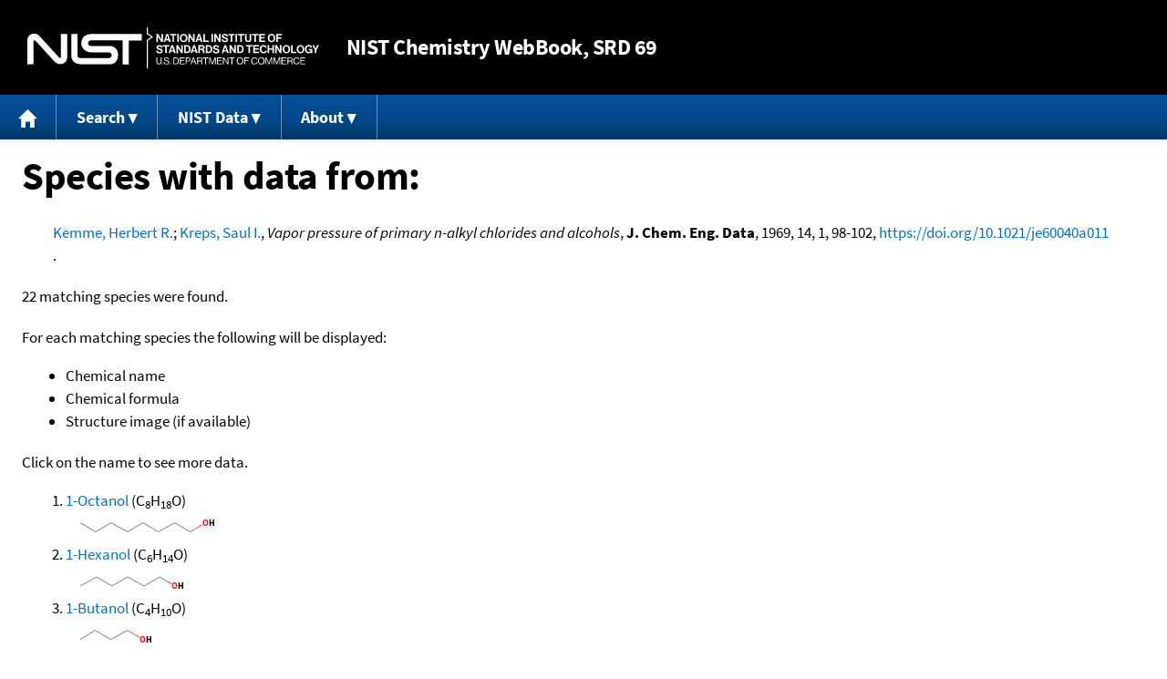

--- FILE ---
content_type: text/html; charset=UTF-8
request_url: https://webbook.nist.gov/cgi/cbook.cgi?Source=1969KEM%2FKRE98-102&Mask=4
body_size: 4562
content:
<!DOCTYPE html>
<html lang="en">
<head>
<meta http-equiv="Content-Type" content="text/html; charset=UTF-8" />
<meta http-equiv="X-UA-Compatible" content="IE=edge" />
<title>Search Results</title>
<meta name="ROBOTS" content="NOINDEX, NOFOLLOW" />

<meta name="viewport" content="width = device-width" />

<link rel="stylesheet" type="text/css"
 href="/chemistry/style/webbook.css"
 title="Default Chemistry WebBook style"
 media="screen, print" />

<link rel="icon"
 sizes="64x64 48x48 32x32 16x16"
 href="/favicon.ico"
 type="image/x-icon" />

<link rel="apple-touch-icon"
 sizes="76x76"
 href="/chemistry/img/touch-icon-76x76.png"
 type="image/png" />
<link rel="apple-touch-icon"
 sizes="120x120"
 href="/chemistry/img/touch-icon-120x120.png"
 type="image/png" />
<link rel="apple-touch-icon"
 sizes="152x152"
 href="/chemistry/img/touch-icon-152x152.png"
 type="image/png" />
<link rel="apple-touch-icon"
 sizes="180x180"
 href="/chemistry/img/touch-icon-180x180.png"
 type="image/png" />
<link rel="apple-touch-icon"
 sizes="192x192"
 href="/chemistry/img/touch-icon-192x192.png"
 type="image/png" />

<link rel="manifest"
 href="/manifest.webmanifest"
 type="application/manifest+json" />

<link rel="help"
 href="/chemistry/#Documentation"
 title="Documentation" />
<link rel="search"
 href="/chemistry/#Search"
 title="Search options" />
<link rel="author"
 href="/chemistry/#Top"
 title="Credits" />
<link rel="license"
 href="/chemistry/#Notes"
 title="Notes" />

<link rel="home"
 href="/chemistry/"
 title="Main site page" />


<!-- Dublin Core metadata -->
<link rel="schema.DCTERMS" href="http://purl.org/dc/terms/" />

<meta name="DCTERMS.title"
  content="Search Results" />
<meta name="DCTERMS.creator"
 content="NIST Office of Data and Informatics" />
<meta name="DCTERMS.publisher"
 content="National Institute of Standards and Technology" />
<link rel="DCTERMS.isPartOf"
  href="https://doi.org/10.18434/T4D303" />

<!-- Open Graph metadata -->
<meta name="og:title"
  content="Search Results" />
<meta name="og:type"
  content="website" />

<meta name="og:image"
  content="/chemistry/img/touch-icon-180x180.png" />
<meta name="og:image:alt"
 content="site icon" />


<!-- Schema.org metadata -->
<script type="application/ld+json">
{
  "@context" : "http://schema.org/",
  "@type" : "Dataset",
  "name" : "Search Results",
  "description" : "This page, \"Search Results\", is part of the NIST Chemistry WebBook. This site and its contents are part of the NIST Standard Reference Data Program.",
  "license" : "https://www.nist.gov/open/copyright-fair-use-and-licensing-statements-srd-data-software-and-technical-series-publications#SRD",
  "publisher" : {
    "@type" : "Organization",
    "@id" : "https://ror.org/05xpvk416",
    "name" : "National Institute of Standards and Technology",
    "url" : "https://www.nist.gov",
    "sameAs" : "https://doi.org/10.13039/100000161"
  },
  "isPartOf" : "https://doi.org/10.18434/T4D303"
}
</script>



<!-- GSA Digital Analytics Program -->
<script async="async" id="_fed_an_ua_tag" src="https://dap.digitalgov.gov/Universal-Federated-Analytics-Min.js?agency=NIST&amp;subagency=webbook&amp;yt=false&amp;exts=mol,sdf,jdx,ppsx,pps,f90,sch,rtf,wrl,txz,m1v,xlsm,msi,xsd,f,tif,eps,mpg,xml,pl,xlt,c"></script>
<!-- End of GSA Digital Analytics Program -->
<!-- NIST Google Analtyics -->
<script async="async" src="https://www.googletagmanager.com/gtag/js?id=G-PS24JGCKSZ"></script>
<script>
  window.dataLayer = window.dataLayer || [];
  function gtag(){dataLayer.push(arguments);}
  gtag('js', new Date());
  gtag('config', 'G-PS24JGCKSZ',
       {'cookie_domain': 'webbook.nist.gov',
        'cookie_flags': 'SameSite=None;Secure'});
</script>
<!-- End of NIST Google Analytics -->









<script type="text/javascript"
        src="/packages/jquery/jquery-3.5.1.min.js"></script>





<script type="text/javascript"
        src="/packages/menu/menu.js"></script>




<script type="text/javascript"
 src="/packages/nist/nist-exit-script.js"></script>

<script type="text/javascript"
 src="/packages/local/copy-button.js"></script>

<!-- svg4everybody.js by Jon Neal enables external SVG on older
     browsers. See https://github.com/jonathantneal/svg4everybody
     for more information. -->
<script src="/packages/svg4everybody/svg4everybody.js"></script>
<script>svg4everybody();</script>


</head>
<body>
<p id="skip-link"><a class="element-invisible element-focusable" href="#main">
Jump to content</a>
</p>
<header>
<div class="webbook_header_bar"  role="presentation"
  aria-label="Site label for NIST Chemistry WebBook">
<span class="logo">
  <a target="_blank" rel="noopener noreferrer" href="https://www.nist.gov/"
     title="Link to NIST home page">National Institute of Standards and
    Technology</a>
</span>
<h1><span class="no-handheld">NIST</span> Chemistry
  WebBook<span class="no-handheld">, SRD 69</span></h1>
</div>

<div class="no-print" role="navigation" aria-label="Main menu">
  <ul class="webbook_nav">
    <li>
      <a href="/chemistry/"
         title="Main page of this site">
        <span class="sr-only">Home</span>
        <svg xmlns="http://www.w3.org/2000/svg"
             xmlns:xlink="http://www.w3.org/1999/xlink"
             class="webbook_icon_big" role="img"
             aria-label="Home" aria-hidden="true">
          <use xlink:href="/chemistry//img/icons.svg#home-icon"></use>
      </svg></a>
    </li>
    <li>
      <a class="menu_below" href="#">Search</a>
      <ul>
        <li>
          <a href="/chemistry/name-ser/"
             title="Search for species by chemical name">
            Name</a>
        </li>
        <li>
          <a href="/chemistry/form-ser/"
             title="Search for species by chemical formula">
            Formula</a>
        </li>
        <li>
          <a href="/chemistry/inchi-ser/"
             title="Search for species by InChI or InChIKey">
            IUPAC identifier</a>
        </li>
        <li>
          <a href="/chemistry/cas-ser/"
             title="Search for species by CAS number">
            CAS number</a>
        </li>
        <li>
          <a href="/chemistry/#Search"
             title="More serach options on the main page of this site">
            More options</a>
        </li>
      </ul>
    </li>
    <li class="no-handheld">
      <a class="menu_below" href="#">NIST Data</a>
      <ul>
        <li>
          <a href="https://www.nist.gov/srd/"
             title="Standard Reference Data page">SRD Program
          </a>
        </li>
        <li>
          <a href="https://data.nist.gov/sdp/"
             title="NIST data discovery site">Science Data Portal
          </a>
        </li>
        <li>
          <a href="https://www.nist.gov/mml/odi/"
             title="Office of Data and Informatics page">Office of Data
            and Informatics
          </a>
        </li>
      </ul>
    </li>
    <li>
      <a class="menu_below" href="#">About</a>
      <ul>
        <li>
          <a href="/chemistry/faq/"
             title="Frequently asked questions page">
          FAQ</a>
        </li>
        <li>
          <a href="/chemistry/#CreditsControl"
             title="Credits on the main page of the site">
            Credits</a>
        </li>
        <li>
          <a href="/chemistry/#Documentation"
             title="More documentation on the main page of the site">
            More documentation</a>
        </li>
      </ul>
    </li>
  </ul>
</div>

</header>

<main id="main">





<h1>Species with data from:</h1>

<p class="indented">
<span class="Z3988" title="ctx_ver=Z39.88-2004&amp;rft_val_fmt=info%3Aofi%2Ffmt%3Akev%3Amtx%3Ajournal&amp;rft.au=Kemme%2C+Herbert+R.&amp;rft.au=Kreps%2C+Saul+I.&amp;rft_id=info%3Adoi%2F10.1021%2Fje60040a011&amp;rft.atitle=Vapor+pressure+of+primary+n-alkyl+chlorides+and+alcohols&amp;rft.date=1969&amp;rft.pages=98-102&amp;rft.stitle=J.+Chem.+Eng.+Data&amp;rft.volume=14&amp;rft.issue=1"></span>
<a href="/cgi/cbook.cgi?Author=Kemme%2C+Herbert+R.&amp;Units=SI&amp;Mask=4">Kemme, Herbert R.</a>; <a href="/cgi/cbook.cgi?Author=Kreps%2C+Saul+I.&amp;Units=SI&amp;Mask=4">Kreps, Saul I.</a>,
<em>Vapor pressure of primary n-alkyl chlorides and alcohols</em>,
<strong>J. Chem. Eng. Data</strong>, 1969, 14, 1, 98-102, <a title="The International DOI Foundation's resolver link for 10.1021/je60040a011"
 href="https://dx.doi.org/10.1021/je60040a011">https://doi.org/10.1021/je60040a011</a>
.
</p>




<p>
22 matching species were found.
</p>


<p>
For each matching species the following will be displayed:
</p>
<ul>

<li>Chemical name</li>
<li>Chemical formula</li>
<li>Structure image (if available)</li>
</ul>

<p>
Click on the name to see more data.
</p>

<ol>
<li><a href="/cgi/cbook.cgi?ID=C111875&amp;Units=SI&amp;Mask=4">1-Octanol</a>  (C<sub>8</sub>H<sub>18</sub>O)<br /><img src="/cgi/cbook.cgi?Reduced=C111875&amp;Type=Color" style="vertical-align: top;" alt="C8H18O" />
</li>
<li><a href="/cgi/cbook.cgi?ID=C111273&amp;Units=SI&amp;Mask=4">1-Hexanol</a>  (C<sub>6</sub>H<sub>14</sub>O)<br /><img src="/cgi/cbook.cgi?Reduced=C111273&amp;Type=Color" style="vertical-align: top;" alt="C6H14O" />
</li>
<li><a href="/cgi/cbook.cgi?ID=C71363&amp;Units=SI&amp;Mask=4">1-Butanol</a>  (C<sub>4</sub>H<sub>10</sub>O)<br /><img src="/cgi/cbook.cgi?Reduced=C71363&amp;Type=Color" style="vertical-align: top;" alt="C4H10O" />
</li>
<li><a href="/cgi/cbook.cgi?ID=C71410&amp;Units=SI&amp;Mask=4">1-Pentanol</a>  (C<sub>5</sub>H<sub>12</sub>O)<br /><img src="/cgi/cbook.cgi?Reduced=C71410&amp;Type=Color" style="vertical-align: top;" alt="C5H12O" />
</li>
<li><a href="/cgi/cbook.cgi?ID=C71238&amp;Units=SI&amp;Mask=4">1-Propanol</a>  (C<sub>3</sub>H<sub>8</sub>O)<br /><img src="/cgi/cbook.cgi?Reduced=C71238&amp;Type=Color" style="vertical-align: top;" alt="C3H8O" />
</li>
<li><a href="/cgi/cbook.cgi?ID=C111706&amp;Units=SI&amp;Mask=4">1-Heptanol</a>  (C<sub>7</sub>H<sub>16</sub>O)<br /><img src="/cgi/cbook.cgi?Reduced=C111706&amp;Type=Color" style="vertical-align: top;" alt="C7H16O" />
</li>
<li><a href="/cgi/cbook.cgi?ID=C143088&amp;Units=SI&amp;Mask=4">1-Nonanol</a>  (C<sub>9</sub>H<sub>20</sub>O)<br /><img src="/cgi/cbook.cgi?Reduced=C143088&amp;Type=Color" style="vertical-align: top;" alt="C9H20O" />
</li>
<li><a href="/cgi/cbook.cgi?ID=C112301&amp;Units=SI&amp;Mask=4">1-Decanol</a>  (C<sub>10</sub>H<sub>22</sub>O)<br /><img src="/cgi/cbook.cgi?Reduced=C112301&amp;Type=Color" style="vertical-align: top;" alt="C10H22O" />
</li>
<li><a href="/cgi/cbook.cgi?ID=C112538&amp;Units=SI&amp;Mask=4">1-Dodecanol</a>  (C<sub>12</sub>H<sub>26</sub>O)<br /><img src="/cgi/cbook.cgi?Reduced=C112538&amp;Type=Color" style="vertical-align: top;" alt="C12H26O" />
</li>
<li><a href="/cgi/cbook.cgi?ID=C36653824&amp;Units=SI&amp;Mask=4">1-Hexadecanol</a>  (C<sub>16</sub>H<sub>34</sub>O)<br /><img src="/cgi/cbook.cgi?Reduced=C36653824&amp;Type=Color" style="vertical-align: top;" alt="C16H34O" />
</li>
<li><a href="/cgi/cbook.cgi?ID=C112721&amp;Units=SI&amp;Mask=4">1-Tetradecanol</a>  (C<sub>14</sub>H<sub>30</sub>O)<br /><img src="/cgi/cbook.cgi?Reduced=C112721&amp;Type=Color" style="vertical-align: top;" alt="C14H30O" />
</li>
<li><a href="/cgi/cbook.cgi?ID=C109693&amp;Units=SI&amp;Mask=4">Butane, 1-chloro-</a>  (C<sub>4</sub>H<sub>9</sub>Cl)<br /><img src="/cgi/cbook.cgi?Reduced=C109693&amp;Type=Color" style="vertical-align: top;" alt="C4H9Cl" />
</li>
<li><a href="/cgi/cbook.cgi?ID=C540545&amp;Units=SI&amp;Mask=4">n-Propyl chloride</a>  (C<sub>3</sub>H<sub>7</sub>Cl)<br /><img src="/cgi/cbook.cgi?Reduced=C540545&amp;Type=Color" style="vertical-align: top;" alt="C3H7Cl" />
</li>
<li><a href="/cgi/cbook.cgi?ID=C544105&amp;Units=SI&amp;Mask=4">Hexane, 1-chloro-</a>  (C<sub>6</sub>H<sub>13</sub>Cl)<br /><img src="/cgi/cbook.cgi?Reduced=C544105&amp;Type=Color" style="vertical-align: top;" alt="C6H13Cl" />
</li>
<li><a href="/cgi/cbook.cgi?ID=C111853&amp;Units=SI&amp;Mask=4">Octane, 1-chloro-</a>  (C<sub>8</sub>H<sub>17</sub>Cl)<br /><img src="/cgi/cbook.cgi?Reduced=C111853&amp;Type=Color" style="vertical-align: top;" alt="C8H17Cl" />
</li>
<li><a href="/cgi/cbook.cgi?ID=C629061&amp;Units=SI&amp;Mask=4">Heptane, 1-chloro-</a>  (C<sub>7</sub>H<sub>15</sub>Cl)<br /><img src="/cgi/cbook.cgi?Reduced=C629061&amp;Type=Color" style="vertical-align: top;" alt="C7H15Cl" />
</li>
<li><a href="/cgi/cbook.cgi?ID=C1002693&amp;Units=SI&amp;Mask=4">Decane, 1-chloro-</a>  (C<sub>10</sub>H<sub>21</sub>Cl)<br /><img src="/cgi/cbook.cgi?Reduced=C1002693&amp;Type=Color" style="vertical-align: top;" alt="C10H21Cl" />
</li>
<li><a href="/cgi/cbook.cgi?ID=C112527&amp;Units=SI&amp;Mask=4">Dodecane, 1-chloro-</a>  (C<sub>12</sub>H<sub>25</sub>Cl)<br /><img src="/cgi/cbook.cgi?Reduced=C112527&amp;Type=Color" style="vertical-align: top;" alt="C12H25Cl" />
</li>
<li><a href="/cgi/cbook.cgi?ID=C2425549&amp;Units=SI&amp;Mask=4">Tetradecane, 1-chloro-</a>  (C<sub>14</sub>H<sub>29</sub>Cl)<br /><img src="/cgi/cbook.cgi?Reduced=C2425549&amp;Type=Color" style="vertical-align: top;" alt="C14H29Cl" />
</li>
<li><a href="/cgi/cbook.cgi?ID=C2473010&amp;Units=SI&amp;Mask=4">Nonane, 1-chloro-</a>  (C<sub>9</sub>H<sub>19</sub>Cl)<br /><img src="/cgi/cbook.cgi?Reduced=C2473010&amp;Type=Color" style="vertical-align: top;" alt="C9H19Cl" />
</li>
<li><a href="/cgi/cbook.cgi?ID=C4860031&amp;Units=SI&amp;Mask=4">Hexadecane, 1-chloro-</a>  (C<sub>16</sub>H<sub>33</sub>Cl)<br /><img src="/cgi/cbook.cgi?Reduced=C4860031&amp;Type=Color" style="vertical-align: top;" alt="C16H33Cl" />
</li>
<li><a href="/cgi/cbook.cgi?ID=C2473032&amp;Units=SI&amp;Mask=4">1-Chloroundecane</a>  (C<sub>11</sub>H<sub>23</sub>Cl)<br /><img src="/cgi/cbook.cgi?Reduced=C2473032&amp;Type=Color" style="vertical-align: top;" alt="C11H23Cl" />
</li>
</ol>

</main>

<footer id="footer">


<p id="copyright" lang="en">&copy; <em>2025 by the U.S. Secretary of Commerce
on behalf of the United States of America. All rights reserved.</em>
</p>

<p lang="en">
Copyright for NIST Standard Reference Data is governed by
the <a href="https://www.nist.gov/srd/public-law"
 title="Link to page with information on the Standard Reference Data Act">
Standard Reference Data Act</a>.
</p>

<hr />


<div class="row">
  <ul class="list-center-inline">
    <li><a href="https://www.nist.gov/privacy-policy"
           title="page with privacy statement"
           target="_blank" rel="noopener noreferrer">Privacy Statement</a></li>
    <li><a href="https://www.nist.gov/privacy-policy#privpolicy"
           title="page with privacy policy"
           target="_blank" rel="noopener noreferrer">Privacy Policy</a></li>
    <li><a href="https://www.nist.gov/privacy-policy#secnot"
           title="page with security notice"
           target="_blank" rel="noopener noreferrer">Security Notice</a></li>
  </ul>
  <ul class="list-center-inline">
    <li><a href="https://www.nist.gov/disclaimer"
           title="page with NIST disclaimer"
           target="_blank" rel="noopener noreferrer">Disclaimer</a>

      (Note: This site is covered by copyright.)</li>
  </ul>
  <ul class="list-center-inline">

    <li><a href="https://www.nist.gov/privacy-policy#accesstate"
           title="page with accessibility statement"
           target="_blank" rel="noopener noreferrer">Accessibility Statement</a></li>
    <li><a href="https://www.nist.gov/office-director/freedom-information-act"
           title="page about Freedom of Information Act"
           target="_blank" rel="noopener noreferrer">FOIA</a></li>

    <li><a href="/chemistry/contact/"
           title="page with contact information"
           target="_blank" rel="noopener noreferrer">Contact Us</a></li>

  </ul>
</div>

</footer>
<script defer src="https://static.cloudflareinsights.com/beacon.min.js/vcd15cbe7772f49c399c6a5babf22c1241717689176015" integrity="sha512-ZpsOmlRQV6y907TI0dKBHq9Md29nnaEIPlkf84rnaERnq6zvWvPUqr2ft8M1aS28oN72PdrCzSjY4U6VaAw1EQ==" data-cf-beacon='{"version":"2024.11.0","token":"9ef5b487afff42a68917b2d63593a474","server_timing":{"name":{"cfCacheStatus":true,"cfEdge":true,"cfExtPri":true,"cfL4":true,"cfOrigin":true,"cfSpeedBrain":true},"location_startswith":null}}' crossorigin="anonymous"></script>
<script>(function(){function c(){var b=a.contentDocument||a.contentWindow.document;if(b){var d=b.createElement('script');d.innerHTML="window.__CF$cv$params={r:'9bf6d67e280338a4',t:'MTc2ODY2MzIzOQ=='};var a=document.createElement('script');a.src='/cdn-cgi/challenge-platform/scripts/jsd/main.js';document.getElementsByTagName('head')[0].appendChild(a);";b.getElementsByTagName('head')[0].appendChild(d)}}if(document.body){var a=document.createElement('iframe');a.height=1;a.width=1;a.style.position='absolute';a.style.top=0;a.style.left=0;a.style.border='none';a.style.visibility='hidden';document.body.appendChild(a);if('loading'!==document.readyState)c();else if(window.addEventListener)document.addEventListener('DOMContentLoaded',c);else{var e=document.onreadystatechange||function(){};document.onreadystatechange=function(b){e(b);'loading'!==document.readyState&&(document.onreadystatechange=e,c())}}}})();</script></body>
</html>
